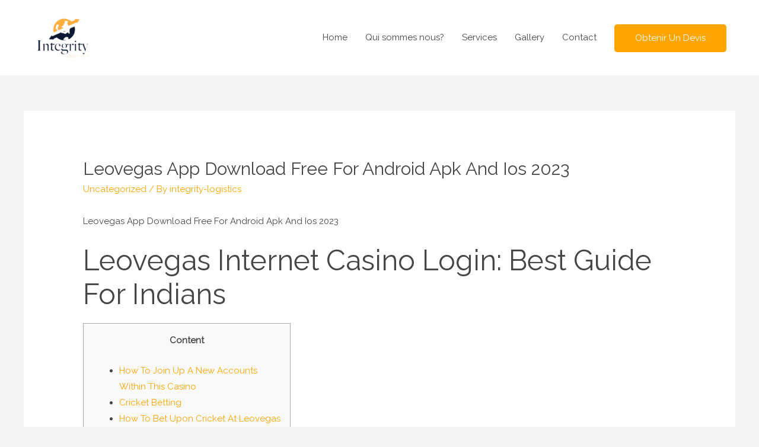

--- FILE ---
content_type: text/html; charset=UTF-8
request_url: https://integrity-logistics.net/leovegas-app-download-free-for-android-apk-and-ios-2023-5
body_size: 23118
content:
 <!DOCTYPE html>
<html lang="en-US">
<head>
<meta charset="UTF-8">
<meta name="viewport" content="width=device-width, initial-scale=1">
<link rel="profile" href="https://gmpg.org/xfn/11">

<title>Leovegas App Download Free For Android Apk And Ios 2023 &#8211; Integrity Logistics</title>
<meta name='robots' content='max-image-preview:large' />
<link rel='dns-prefetch' href='//fonts.googleapis.com' />
<link rel="alternate" type="application/rss+xml" title="Integrity Logistics &raquo; Feed" href="https://integrity-logistics.net/feed" />
<link rel="alternate" type="application/rss+xml" title="Integrity Logistics &raquo; Comments Feed" href="https://integrity-logistics.net/comments/feed" />
<link rel="alternate" type="application/rss+xml" title="Integrity Logistics &raquo; Leovegas App Download Free For Android Apk And Ios 2023 Comments Feed" href="https://integrity-logistics.net/leovegas-app-download-free-for-android-apk-and-ios-2023-5/feed" />
<script type="text/javascript">
/* <![CDATA[ */
window._wpemojiSettings = {"baseUrl":"https:\/\/s.w.org\/images\/core\/emoji\/15.0.3\/72x72\/","ext":".png","svgUrl":"https:\/\/s.w.org\/images\/core\/emoji\/15.0.3\/svg\/","svgExt":".svg","source":{"concatemoji":"https:\/\/integrity-logistics.net\/wp-includes\/js\/wp-emoji-release.min.js?ver=6.6.4"}};
/*! This file is auto-generated */
!function(i,n){var o,s,e;function c(e){try{var t={supportTests:e,timestamp:(new Date).valueOf()};sessionStorage.setItem(o,JSON.stringify(t))}catch(e){}}function p(e,t,n){e.clearRect(0,0,e.canvas.width,e.canvas.height),e.fillText(t,0,0);var t=new Uint32Array(e.getImageData(0,0,e.canvas.width,e.canvas.height).data),r=(e.clearRect(0,0,e.canvas.width,e.canvas.height),e.fillText(n,0,0),new Uint32Array(e.getImageData(0,0,e.canvas.width,e.canvas.height).data));return t.every(function(e,t){return e===r[t]})}function u(e,t,n){switch(t){case"flag":return n(e,"\ud83c\udff3\ufe0f\u200d\u26a7\ufe0f","\ud83c\udff3\ufe0f\u200b\u26a7\ufe0f")?!1:!n(e,"\ud83c\uddfa\ud83c\uddf3","\ud83c\uddfa\u200b\ud83c\uddf3")&&!n(e,"\ud83c\udff4\udb40\udc67\udb40\udc62\udb40\udc65\udb40\udc6e\udb40\udc67\udb40\udc7f","\ud83c\udff4\u200b\udb40\udc67\u200b\udb40\udc62\u200b\udb40\udc65\u200b\udb40\udc6e\u200b\udb40\udc67\u200b\udb40\udc7f");case"emoji":return!n(e,"\ud83d\udc26\u200d\u2b1b","\ud83d\udc26\u200b\u2b1b")}return!1}function f(e,t,n){var r="undefined"!=typeof WorkerGlobalScope&&self instanceof WorkerGlobalScope?new OffscreenCanvas(300,150):i.createElement("canvas"),a=r.getContext("2d",{willReadFrequently:!0}),o=(a.textBaseline="top",a.font="600 32px Arial",{});return e.forEach(function(e){o[e]=t(a,e,n)}),o}function t(e){var t=i.createElement("script");t.src=e,t.defer=!0,i.head.appendChild(t)}"undefined"!=typeof Promise&&(o="wpEmojiSettingsSupports",s=["flag","emoji"],n.supports={everything:!0,everythingExceptFlag:!0},e=new Promise(function(e){i.addEventListener("DOMContentLoaded",e,{once:!0})}),new Promise(function(t){var n=function(){try{var e=JSON.parse(sessionStorage.getItem(o));if("object"==typeof e&&"number"==typeof e.timestamp&&(new Date).valueOf()<e.timestamp+604800&&"object"==typeof e.supportTests)return e.supportTests}catch(e){}return null}();if(!n){if("undefined"!=typeof Worker&&"undefined"!=typeof OffscreenCanvas&&"undefined"!=typeof URL&&URL.createObjectURL&&"undefined"!=typeof Blob)try{var e="postMessage("+f.toString()+"("+[JSON.stringify(s),u.toString(),p.toString()].join(",")+"));",r=new Blob([e],{type:"text/javascript"}),a=new Worker(URL.createObjectURL(r),{name:"wpTestEmojiSupports"});return void(a.onmessage=function(e){c(n=e.data),a.terminate(),t(n)})}catch(e){}c(n=f(s,u,p))}t(n)}).then(function(e){for(var t in e)n.supports[t]=e[t],n.supports.everything=n.supports.everything&&n.supports[t],"flag"!==t&&(n.supports.everythingExceptFlag=n.supports.everythingExceptFlag&&n.supports[t]);n.supports.everythingExceptFlag=n.supports.everythingExceptFlag&&!n.supports.flag,n.DOMReady=!1,n.readyCallback=function(){n.DOMReady=!0}}).then(function(){return e}).then(function(){var e;n.supports.everything||(n.readyCallback(),(e=n.source||{}).concatemoji?t(e.concatemoji):e.wpemoji&&e.twemoji&&(t(e.twemoji),t(e.wpemoji)))}))}((window,document),window._wpemojiSettings);
/* ]]> */
</script>

<link rel='stylesheet' id='astra-theme-css-css' href='https://integrity-logistics.net/wp-content/themes/astra/assets/css/minified/style.min.css?ver=1.8.5' type='text/css' media='all' />
<style id='astra-theme-css-inline-css' type='text/css'>
html{font-size:93.75%;}a,.page-title{color:#ffa500;}a:hover,a:focus{color:#3a3a3a;}body,button,input,select,textarea{font-family:'Raleway',sans-serif;font-weight:400;font-size:15px;font-size:1rem;}blockquote{color:#000000;}h1,.entry-content h1,.entry-content h1 a,h2,.entry-content h2,.entry-content h2 a,h3,.entry-content h3,.entry-content h3 a,h4,.entry-content h4,.entry-content h4 a,h5,.entry-content h5,.entry-content h5 a,h6,.entry-content h6,.entry-content h6 a,.site-title,.site-title a{font-weight:normal;}.site-title{font-size:35px;font-size:2.3333333333333rem;}header .site-logo-img .custom-logo-link img{max-width:132px;}.astra-logo-svg{width:132px;}.ast-archive-description .ast-archive-title{font-size:40px;font-size:2.6666666666667rem;}.site-header .site-description{font-size:15px;font-size:1rem;}.entry-title{font-size:30px;font-size:2rem;}.comment-reply-title{font-size:24px;font-size:1.6rem;}.ast-comment-list #cancel-comment-reply-link{font-size:15px;font-size:1rem;}h1,.entry-content h1,.entry-content h1 a{font-size:48px;font-size:3.2rem;}h2,.entry-content h2,.entry-content h2 a{font-size:42px;font-size:2.8rem;}h3,.entry-content h3,.entry-content h3 a{font-size:30px;font-size:2rem;}h4,.entry-content h4,.entry-content h4 a{font-size:20px;font-size:1.3333333333333rem;}h5,.entry-content h5,.entry-content h5 a{font-size:18px;font-size:1.2rem;}h6,.entry-content h6,.entry-content h6 a{font-size:15px;font-size:1rem;}.ast-single-post .entry-title,.page-title{font-size:30px;font-size:2rem;}#secondary,#secondary button,#secondary input,#secondary select,#secondary textarea{font-size:15px;font-size:1rem;}::selection{background-color:#ffa500;color:#000000;}body,h1,.entry-title a,.entry-content h1,.entry-content h1 a,h2,.entry-content h2,.entry-content h2 a,h3,.entry-content h3,.entry-content h3 a,h4,.entry-content h4,.entry-content h4 a,h5,.entry-content h5,.entry-content h5 a,h6,.entry-content h6,.entry-content h6 a{color:#464646;}.tagcloud a:hover,.tagcloud a:focus,.tagcloud a.current-item{color:#000000;border-color:#ffa500;background-color:#ffa500;}.main-header-menu a,.ast-header-custom-item a{color:#464646;}.main-header-menu li:hover > a,.main-header-menu li:hover > .ast-menu-toggle,.main-header-menu .ast-masthead-custom-menu-items a:hover,.main-header-menu li.focus > a,.main-header-menu li.focus > .ast-menu-toggle,.main-header-menu .current-menu-item > a,.main-header-menu .current-menu-ancestor > a,.main-header-menu .current_page_item > a,.main-header-menu .current-menu-item > .ast-menu-toggle,.main-header-menu .current-menu-ancestor > .ast-menu-toggle,.main-header-menu .current_page_item > .ast-menu-toggle{color:#ffa500;}input:focus,input[type="text"]:focus,input[type="email"]:focus,input[type="url"]:focus,input[type="password"]:focus,input[type="reset"]:focus,input[type="search"]:focus,textarea:focus{border-color:#ffa500;}input[type="radio"]:checked,input[type=reset],input[type="checkbox"]:checked,input[type="checkbox"]:hover:checked,input[type="checkbox"]:focus:checked,input[type=range]::-webkit-slider-thumb{border-color:#ffa500;background-color:#ffa500;box-shadow:none;}.site-footer a:hover + .post-count,.site-footer a:focus + .post-count{background:#ffa500;border-color:#ffa500;}.footer-adv .footer-adv-overlay{border-top-style:solid;border-top-color:#7a7a7a;}.ast-comment-meta{line-height:1.666666667;font-size:12px;font-size:0.8rem;}.single .nav-links .nav-previous,.single .nav-links .nav-next,.single .ast-author-details .author-title,.ast-comment-meta{color:#ffa500;}.menu-toggle,button,.ast-button,.button,input#submit,input[type="button"],input[type="submit"],input[type="reset"]{border-radius:5px;padding:10px 35px;color:#ffffff;border-color:#ffa500;background-color:#ffa500;}button:focus,.menu-toggle:hover,button:hover,.ast-button:hover,.button:hover,input[type=reset]:hover,input[type=reset]:focus,input#submit:hover,input#submit:focus,input[type="button"]:hover,input[type="button"]:focus,input[type="submit"]:hover,input[type="submit"]:focus{color:#ffffff;border-color:#03345e;background-color:#03345e;}.entry-meta,.entry-meta *{line-height:1.45;color:#ffa500;}.entry-meta a:hover,.entry-meta a:hover *,.entry-meta a:focus,.entry-meta a:focus *{color:#3a3a3a;}.ast-404-layout-1 .ast-404-text{font-size:200px;font-size:13.333333333333rem;}.widget-title{font-size:21px;font-size:1.4rem;color:#464646;}#cat option,.secondary .calendar_wrap thead a,.secondary .calendar_wrap thead a:visited{color:#ffa500;}.secondary .calendar_wrap #today,.ast-progress-val span{background:#ffa500;}.secondary a:hover + .post-count,.secondary a:focus + .post-count{background:#ffa500;border-color:#ffa500;}.calendar_wrap #today > a{color:#000000;}.ast-pagination a,.page-links .page-link,.single .post-navigation a{color:#ffa500;}.ast-pagination a:hover,.ast-pagination a:focus,.ast-pagination > span:hover:not(.dots),.ast-pagination > span.current,.page-links > .page-link,.page-links .page-link:hover,.post-navigation a:hover{color:#3a3a3a;}.ast-header-break-point .ast-mobile-menu-buttons-minimal.menu-toggle{background:transparent;color:#ffa500;}.ast-header-break-point .ast-mobile-menu-buttons-outline.menu-toggle{background:transparent;border:1px solid #ffa500;color:#ffa500;}.ast-header-break-point .ast-mobile-menu-buttons-fill.menu-toggle{background:#ffa500;color:#ffffff;}@media (min-width:545px){.ast-page-builder-template .comments-area,.single.ast-page-builder-template .entry-header,.single.ast-page-builder-template .post-navigation{max-width:1240px;margin-left:auto;margin-right:auto;}}@media (max-width:768px){.ast-archive-description .ast-archive-title{font-size:40px;}.entry-title{font-size:30px;}h1,.entry-content h1,.entry-content h1 a{font-size:30px;}h2,.entry-content h2,.entry-content h2 a{font-size:25px;}h3,.entry-content h3,.entry-content h3 a{font-size:20px;}.ast-single-post .entry-title,.page-title{font-size:30px;}}@media (max-width:544px){.ast-archive-description .ast-archive-title{font-size:40px;}.entry-title{font-size:30px;}h1,.entry-content h1,.entry-content h1 a{font-size:30px;}h2,.entry-content h2,.entry-content h2 a{font-size:25px;}h3,.entry-content h3,.entry-content h3 a{font-size:20px;}.ast-single-post .entry-title,.page-title{font-size:30px;}}@media (max-width:768px){html{font-size:85.5%;}}@media (max-width:544px){html{font-size:85.5%;}}@media (min-width:769px){.ast-container{max-width:1240px;}}@font-face {font-family: "Astra";src: url( https://integrity-logistics.net/wp-content/themes/astra/assets/fonts/astra.woff) format("woff"),url( https://integrity-logistics.net/wp-content/themes/astra/assets/fonts/astra.ttf) format("truetype"),url( https://integrity-logistics.net/wp-content/themes/astra/assets/fonts/astra.svg#astra) format("svg");font-weight: normal;font-style: normal;font-display: fallback;}@media (max-width:921px) {.main-header-bar .main-header-bar-navigation{display:none;}}.ast-desktop .main-header-menu.submenu-with-border .sub-menu,.ast-desktop .main-header-menu.submenu-with-border .children,.ast-desktop .main-header-menu.submenu-with-border .astra-full-megamenu-wrapper{border-color:#eaeaea;}.ast-desktop .main-header-menu.submenu-with-border .sub-menu,.ast-desktop .main-header-menu.submenu-with-border .children{border-top-width:1px;border-right-width:1px;border-left-width:1px;border-bottom-width:1px;border-style:solid;}.ast-desktop .main-header-menu.submenu-with-border .sub-menu .sub-menu,.ast-desktop .main-header-menu.submenu-with-border .children .children{top:-1px;}.ast-desktop .main-header-menu.submenu-with-border .sub-menu a,.ast-desktop .main-header-menu.submenu-with-border .children a{border-bottom-width:1px;border-style:solid;border-color:#eaeaea;}@media (min-width:769px){.main-header-menu .sub-menu li.ast-left-align-sub-menu:hover > ul,.main-header-menu .sub-menu li.ast-left-align-sub-menu.focus > ul{margin-left:-2px;}}.ast-small-footer{border-top-style:solid;border-top-width:4px;border-top-color:#ffa500;}.ast-small-footer-wrap{text-align:center;}@media (max-width:920px){.ast-404-layout-1 .ast-404-text{font-size:100px;font-size:6.6666666666667rem;}}
.ast-header-break-point .site-header{border-bottom-width:0;}@media (min-width:769px){.main-header-bar{border-bottom-width:0;}}.ast-flex{-webkit-align-content:center;-ms-flex-line-pack:center;align-content:center;-webkit-box-align:center;-webkit-align-items:center;-moz-box-align:center;-ms-flex-align:center;align-items:center;}.main-header-bar{padding:1em 0;}.ast-site-identity{padding:0;}
.ast-breadcrumbs .trail-browse, .ast-breadcrumbs .trail-items, .ast-breadcrumbs .trail-items li{display:inline-block;margin:0;padding:0;border:none;background:inherit;text-indent:0;}.ast-breadcrumbs .trail-browse{font-size:inherit;font-style:inherit;font-weight:inherit;color:inherit;}.ast-breadcrumbs .trail-items{list-style:none;}.trail-items li::after{padding:0 0.3em;content:"»";}.trail-items li:last-of-type::after{display:none;}
</style>
<link rel='stylesheet' id='astra-google-fonts-css' href='//fonts.googleapis.com/css?family=Raleway%3A400&#038;display=fallback&#038;ver=1.8.5' type='text/css' media='all' />
<style id='wp-emoji-styles-inline-css' type='text/css'>

	img.wp-smiley, img.emoji {
		display: inline !important;
		border: none !important;
		box-shadow: none !important;
		height: 1em !important;
		width: 1em !important;
		margin: 0 0.07em !important;
		vertical-align: -0.1em !important;
		background: none !important;
		padding: 0 !important;
	}
</style>
<link rel='stylesheet' id='wp-block-library-css' href='https://integrity-logistics.net/wp-includes/css/dist/block-library/style.min.css?ver=6.6.4' type='text/css' media='all' />
<link rel='stylesheet' id='uagb-block-css-css' href='https://integrity-logistics.net/wp-content/plugins/ultimate-addons-for-gutenberg/dist/blocks.style.build.css?ver=1.13.3' type='text/css' media='all' />
<link rel='stylesheet' id='uagb-slick-css-css' href='https://integrity-logistics.net/wp-content/plugins/ultimate-addons-for-gutenberg/assets/css/slick.css?ver=1.13.3' type='text/css' media='all' />
<style id='classic-theme-styles-inline-css' type='text/css'>
/*! This file is auto-generated */
.wp-block-button__link{color:#fff;background-color:#32373c;border-radius:9999px;box-shadow:none;text-decoration:none;padding:calc(.667em + 2px) calc(1.333em + 2px);font-size:1.125em}.wp-block-file__button{background:#32373c;color:#fff;text-decoration:none}
</style>
<style id='global-styles-inline-css' type='text/css'>
:root{--wp--preset--aspect-ratio--square: 1;--wp--preset--aspect-ratio--4-3: 4/3;--wp--preset--aspect-ratio--3-4: 3/4;--wp--preset--aspect-ratio--3-2: 3/2;--wp--preset--aspect-ratio--2-3: 2/3;--wp--preset--aspect-ratio--16-9: 16/9;--wp--preset--aspect-ratio--9-16: 9/16;--wp--preset--color--black: #000000;--wp--preset--color--cyan-bluish-gray: #abb8c3;--wp--preset--color--white: #ffffff;--wp--preset--color--pale-pink: #f78da7;--wp--preset--color--vivid-red: #cf2e2e;--wp--preset--color--luminous-vivid-orange: #ff6900;--wp--preset--color--luminous-vivid-amber: #fcb900;--wp--preset--color--light-green-cyan: #7bdcb5;--wp--preset--color--vivid-green-cyan: #00d084;--wp--preset--color--pale-cyan-blue: #8ed1fc;--wp--preset--color--vivid-cyan-blue: #0693e3;--wp--preset--color--vivid-purple: #9b51e0;--wp--preset--gradient--vivid-cyan-blue-to-vivid-purple: linear-gradient(135deg,rgba(6,147,227,1) 0%,rgb(155,81,224) 100%);--wp--preset--gradient--light-green-cyan-to-vivid-green-cyan: linear-gradient(135deg,rgb(122,220,180) 0%,rgb(0,208,130) 100%);--wp--preset--gradient--luminous-vivid-amber-to-luminous-vivid-orange: linear-gradient(135deg,rgba(252,185,0,1) 0%,rgba(255,105,0,1) 100%);--wp--preset--gradient--luminous-vivid-orange-to-vivid-red: linear-gradient(135deg,rgba(255,105,0,1) 0%,rgb(207,46,46) 100%);--wp--preset--gradient--very-light-gray-to-cyan-bluish-gray: linear-gradient(135deg,rgb(238,238,238) 0%,rgb(169,184,195) 100%);--wp--preset--gradient--cool-to-warm-spectrum: linear-gradient(135deg,rgb(74,234,220) 0%,rgb(151,120,209) 20%,rgb(207,42,186) 40%,rgb(238,44,130) 60%,rgb(251,105,98) 80%,rgb(254,248,76) 100%);--wp--preset--gradient--blush-light-purple: linear-gradient(135deg,rgb(255,206,236) 0%,rgb(152,150,240) 100%);--wp--preset--gradient--blush-bordeaux: linear-gradient(135deg,rgb(254,205,165) 0%,rgb(254,45,45) 50%,rgb(107,0,62) 100%);--wp--preset--gradient--luminous-dusk: linear-gradient(135deg,rgb(255,203,112) 0%,rgb(199,81,192) 50%,rgb(65,88,208) 100%);--wp--preset--gradient--pale-ocean: linear-gradient(135deg,rgb(255,245,203) 0%,rgb(182,227,212) 50%,rgb(51,167,181) 100%);--wp--preset--gradient--electric-grass: linear-gradient(135deg,rgb(202,248,128) 0%,rgb(113,206,126) 100%);--wp--preset--gradient--midnight: linear-gradient(135deg,rgb(2,3,129) 0%,rgb(40,116,252) 100%);--wp--preset--font-size--small: 13px;--wp--preset--font-size--medium: 20px;--wp--preset--font-size--large: 36px;--wp--preset--font-size--x-large: 42px;--wp--preset--spacing--20: 0.44rem;--wp--preset--spacing--30: 0.67rem;--wp--preset--spacing--40: 1rem;--wp--preset--spacing--50: 1.5rem;--wp--preset--spacing--60: 2.25rem;--wp--preset--spacing--70: 3.38rem;--wp--preset--spacing--80: 5.06rem;--wp--preset--shadow--natural: 6px 6px 9px rgba(0, 0, 0, 0.2);--wp--preset--shadow--deep: 12px 12px 50px rgba(0, 0, 0, 0.4);--wp--preset--shadow--sharp: 6px 6px 0px rgba(0, 0, 0, 0.2);--wp--preset--shadow--outlined: 6px 6px 0px -3px rgba(255, 255, 255, 1), 6px 6px rgba(0, 0, 0, 1);--wp--preset--shadow--crisp: 6px 6px 0px rgba(0, 0, 0, 1);}:where(.is-layout-flex){gap: 0.5em;}:where(.is-layout-grid){gap: 0.5em;}body .is-layout-flex{display: flex;}.is-layout-flex{flex-wrap: wrap;align-items: center;}.is-layout-flex > :is(*, div){margin: 0;}body .is-layout-grid{display: grid;}.is-layout-grid > :is(*, div){margin: 0;}:where(.wp-block-columns.is-layout-flex){gap: 2em;}:where(.wp-block-columns.is-layout-grid){gap: 2em;}:where(.wp-block-post-template.is-layout-flex){gap: 1.25em;}:where(.wp-block-post-template.is-layout-grid){gap: 1.25em;}.has-black-color{color: var(--wp--preset--color--black) !important;}.has-cyan-bluish-gray-color{color: var(--wp--preset--color--cyan-bluish-gray) !important;}.has-white-color{color: var(--wp--preset--color--white) !important;}.has-pale-pink-color{color: var(--wp--preset--color--pale-pink) !important;}.has-vivid-red-color{color: var(--wp--preset--color--vivid-red) !important;}.has-luminous-vivid-orange-color{color: var(--wp--preset--color--luminous-vivid-orange) !important;}.has-luminous-vivid-amber-color{color: var(--wp--preset--color--luminous-vivid-amber) !important;}.has-light-green-cyan-color{color: var(--wp--preset--color--light-green-cyan) !important;}.has-vivid-green-cyan-color{color: var(--wp--preset--color--vivid-green-cyan) !important;}.has-pale-cyan-blue-color{color: var(--wp--preset--color--pale-cyan-blue) !important;}.has-vivid-cyan-blue-color{color: var(--wp--preset--color--vivid-cyan-blue) !important;}.has-vivid-purple-color{color: var(--wp--preset--color--vivid-purple) !important;}.has-black-background-color{background-color: var(--wp--preset--color--black) !important;}.has-cyan-bluish-gray-background-color{background-color: var(--wp--preset--color--cyan-bluish-gray) !important;}.has-white-background-color{background-color: var(--wp--preset--color--white) !important;}.has-pale-pink-background-color{background-color: var(--wp--preset--color--pale-pink) !important;}.has-vivid-red-background-color{background-color: var(--wp--preset--color--vivid-red) !important;}.has-luminous-vivid-orange-background-color{background-color: var(--wp--preset--color--luminous-vivid-orange) !important;}.has-luminous-vivid-amber-background-color{background-color: var(--wp--preset--color--luminous-vivid-amber) !important;}.has-light-green-cyan-background-color{background-color: var(--wp--preset--color--light-green-cyan) !important;}.has-vivid-green-cyan-background-color{background-color: var(--wp--preset--color--vivid-green-cyan) !important;}.has-pale-cyan-blue-background-color{background-color: var(--wp--preset--color--pale-cyan-blue) !important;}.has-vivid-cyan-blue-background-color{background-color: var(--wp--preset--color--vivid-cyan-blue) !important;}.has-vivid-purple-background-color{background-color: var(--wp--preset--color--vivid-purple) !important;}.has-black-border-color{border-color: var(--wp--preset--color--black) !important;}.has-cyan-bluish-gray-border-color{border-color: var(--wp--preset--color--cyan-bluish-gray) !important;}.has-white-border-color{border-color: var(--wp--preset--color--white) !important;}.has-pale-pink-border-color{border-color: var(--wp--preset--color--pale-pink) !important;}.has-vivid-red-border-color{border-color: var(--wp--preset--color--vivid-red) !important;}.has-luminous-vivid-orange-border-color{border-color: var(--wp--preset--color--luminous-vivid-orange) !important;}.has-luminous-vivid-amber-border-color{border-color: var(--wp--preset--color--luminous-vivid-amber) !important;}.has-light-green-cyan-border-color{border-color: var(--wp--preset--color--light-green-cyan) !important;}.has-vivid-green-cyan-border-color{border-color: var(--wp--preset--color--vivid-green-cyan) !important;}.has-pale-cyan-blue-border-color{border-color: var(--wp--preset--color--pale-cyan-blue) !important;}.has-vivid-cyan-blue-border-color{border-color: var(--wp--preset--color--vivid-cyan-blue) !important;}.has-vivid-purple-border-color{border-color: var(--wp--preset--color--vivid-purple) !important;}.has-vivid-cyan-blue-to-vivid-purple-gradient-background{background: var(--wp--preset--gradient--vivid-cyan-blue-to-vivid-purple) !important;}.has-light-green-cyan-to-vivid-green-cyan-gradient-background{background: var(--wp--preset--gradient--light-green-cyan-to-vivid-green-cyan) !important;}.has-luminous-vivid-amber-to-luminous-vivid-orange-gradient-background{background: var(--wp--preset--gradient--luminous-vivid-amber-to-luminous-vivid-orange) !important;}.has-luminous-vivid-orange-to-vivid-red-gradient-background{background: var(--wp--preset--gradient--luminous-vivid-orange-to-vivid-red) !important;}.has-very-light-gray-to-cyan-bluish-gray-gradient-background{background: var(--wp--preset--gradient--very-light-gray-to-cyan-bluish-gray) !important;}.has-cool-to-warm-spectrum-gradient-background{background: var(--wp--preset--gradient--cool-to-warm-spectrum) !important;}.has-blush-light-purple-gradient-background{background: var(--wp--preset--gradient--blush-light-purple) !important;}.has-blush-bordeaux-gradient-background{background: var(--wp--preset--gradient--blush-bordeaux) !important;}.has-luminous-dusk-gradient-background{background: var(--wp--preset--gradient--luminous-dusk) !important;}.has-pale-ocean-gradient-background{background: var(--wp--preset--gradient--pale-ocean) !important;}.has-electric-grass-gradient-background{background: var(--wp--preset--gradient--electric-grass) !important;}.has-midnight-gradient-background{background: var(--wp--preset--gradient--midnight) !important;}.has-small-font-size{font-size: var(--wp--preset--font-size--small) !important;}.has-medium-font-size{font-size: var(--wp--preset--font-size--medium) !important;}.has-large-font-size{font-size: var(--wp--preset--font-size--large) !important;}.has-x-large-font-size{font-size: var(--wp--preset--font-size--x-large) !important;}
:where(.wp-block-post-template.is-layout-flex){gap: 1.25em;}:where(.wp-block-post-template.is-layout-grid){gap: 1.25em;}
:where(.wp-block-columns.is-layout-flex){gap: 2em;}:where(.wp-block-columns.is-layout-grid){gap: 2em;}
:root :where(.wp-block-pullquote){font-size: 1.5em;line-height: 1.6;}
</style>
<!--[if IE]>
<script type="text/javascript" src="https://integrity-logistics.net/wp-content/themes/astra/assets/js/minified/flexibility.min.js?ver=1.8.5" id="astra-flexibility-js"></script>
<script type="text/javascript" id="astra-flexibility-js-after">
/* <![CDATA[ */
flexibility(document.documentElement);
/* ]]> */
</script>
<![endif]-->
<script type="text/javascript" src="https://integrity-logistics.net/wp-includes/js/jquery/jquery.min.js?ver=3.7.1" id="jquery-core-js"></script>
<script type="text/javascript" src="https://integrity-logistics.net/wp-includes/js/jquery/jquery-migrate.min.js?ver=3.4.1" id="jquery-migrate-js"></script>
<script type="text/javascript" src="https://integrity-logistics.net/wp-content/plugins/ultimate-addons-for-gutenberg/assets/js/isotope.min.js?ver=1.13.3" id="uagb-masonry-js"></script>
<script type="text/javascript" src="https://integrity-logistics.net/wp-content/plugins/ultimate-addons-for-gutenberg/assets/js/imagesloaded.min.js?ver=1.13.3" id="uagb-imagesloaded-js"></script>
<script type="text/javascript" src="https://integrity-logistics.net/wp-content/plugins/ultimate-addons-for-gutenberg/assets/js/table-of-contents.js?ver=1.13.3" id="uagb-table-of-contents-js"></script>
<script type="text/javascript" src="https://integrity-logistics.net/wp-content/plugins/ultimate-addons-for-gutenberg/assets/js/slick.min.js?ver=1.13.3" id="uagb-slick-js-js"></script>
<link rel="https://api.w.org/" href="https://integrity-logistics.net/wp-json/" /><link rel="alternate" title="JSON" type="application/json" href="https://integrity-logistics.net/wp-json/wp/v2/posts/1953" /><link rel="EditURI" type="application/rsd+xml" title="RSD" href="https://integrity-logistics.net/xmlrpc.php?rsd" />
<meta name="generator" content="WordPress 6.6.4" />
<link rel="canonical" href="https://integrity-logistics.net/leovegas-app-download-free-for-android-apk-and-ios-2023-5" />
<link rel='shortlink' href='https://integrity-logistics.net/?p=1953' />
<link rel="alternate" title="oEmbed (JSON)" type="application/json+oembed" href="https://integrity-logistics.net/wp-json/oembed/1.0/embed?url=https%3A%2F%2Fintegrity-logistics.net%2Fleovegas-app-download-free-for-android-apk-and-ios-2023-5" />
<link rel="alternate" title="oEmbed (XML)" type="text/xml+oembed" href="https://integrity-logistics.net/wp-json/oembed/1.0/embed?url=https%3A%2F%2Fintegrity-logistics.net%2Fleovegas-app-download-free-for-android-apk-and-ios-2023-5&#038;format=xml" />
<style id="mystickymenu" type="text/css">#mysticky-nav { width:100%; position: static; }#mysticky-nav.wrapfixed { position:fixed; left: 0px; margin-top:0px;  z-index: 99990; -webkit-transition: 0.3s; -moz-transition: 0.3s; -o-transition: 0.3s; transition: 0.3s; -ms-filter:"progid:DXImageTransform.Microsoft.Alpha(Opacity=90)"; filter: alpha(opacity=90); opacity:0.9; background-color: #ffffff;}#mysticky-nav .myfixed { margin:0 auto; float:none; border:0px; background:none; max-width:100%; }</style>		<!-- HappyForms global container -->
		<script type="text/javascript">HappyForms = {};</script>
		<!-- End of HappyForms global container -->
		<link rel="pingback" href="https://integrity-logistics.net/xmlrpc.php">
<style type="text/css">.recentcomments a{display:inline !important;padding:0 !important;margin:0 !important;}</style><link rel="icon" href="https://integrity-logistics.net/wp-content/uploads/2019/06/cropped-dkhlkdkhlkdkhkdl-2-1-32x32.png" sizes="32x32" />
<link rel="icon" href="https://integrity-logistics.net/wp-content/uploads/2019/06/cropped-dkhlkdkhlkdkhkdl-2-1-192x192.png" sizes="192x192" />
<link rel="apple-touch-icon" href="https://integrity-logistics.net/wp-content/uploads/2019/06/cropped-dkhlkdkhlkdkhkdl-2-1-180x180.png" />
<meta name="msapplication-TileImage" content="https://integrity-logistics.net/wp-content/uploads/2019/06/cropped-dkhlkdkhlkdkhkdl-2-1-270x270.png" />
		<style type="text/css" id="wp-custom-css">
			/*
You can add your own CSS here.

Click the help icon above to learn more.
*/


		</style>
		</head>

<body itemtype='https://schema.org/Blog' itemscope='itemscope' class="post-template-default single single-post postid-1953 single-format-standard wp-custom-logo ast-desktop ast-separate-container ast-two-container ast-no-sidebar astra-1.8.5 ast-header-custom-item-inside ast-blog-single-style-1 ast-single-post ast-inherit-site-logo-transparent ast-normal-title-enabled elementor-default">

<div id="page" class="hfeed site">
	<a class="skip-link screen-reader-text" href="#content">Skip to content</a>

	
	
		<header itemtype="https://schema.org/WPHeader" itemscope="itemscope" id="masthead" class="site-header header-main-layout-1 ast-primary-menu-enabled ast-hide-custom-menu-mobile ast-menu-toggle-icon ast-mobile-header-inline" role="banner">

			
			
<div class="main-header-bar-wrap">
	<div class="main-header-bar">
				<div class="ast-container">

			<div class="ast-flex main-header-container">
				
		<div class="site-branding">
			<div class="ast-site-identity" itemscope="itemscope" itemtype="https://schema.org/Organization">
				<span class="site-logo-img"><a href="https://integrity-logistics.net/" class="custom-logo-link" rel="home"><img width="132" height="97" src="https://integrity-logistics.net/wp-content/uploads/2019/06/cropped-dkhlkdkhlkdkhkdl-2-132x97.png" class="custom-logo" alt="Integrity Logistics" decoding="async" srcset="" sizes="(max-width: 132px) 100vw, 132px" /></a></span>			</div>
		</div>

		<!-- .site-branding -->
				<div class="ast-mobile-menu-buttons">

			
					<div class="ast-button-wrap">
			<button type="button" class="menu-toggle main-header-menu-toggle  ast-mobile-menu-buttons-fill "  aria-controls='primary-menu' aria-expanded='false'>
				<span class="screen-reader-text">Main Menu</span>
				<span class="menu-toggle-icon"></span>
							</button>
		</div>
			
			
		</div>
			<div class="ast-main-header-bar-alignment"><div class="main-header-bar-navigation"><nav itemtype="https://schema.org/SiteNavigationElement" itemscope="itemscope" id="site-navigation" class="ast-flex-grow-1 navigation-accessibility" role="navigation" aria-label="Site Navigation"><div class="main-navigation"><ul id="primary-menu" class="main-header-menu ast-nav-menu ast-flex ast-justify-content-flex-end  submenu-with-border"><li id="menu-item-16" class="menu-item menu-item-type-post_type menu-item-object-page menu-item-home menu-item-16"><a href="https://integrity-logistics.net/">Home</a></li>
<li id="menu-item-21" class="menu-item menu-item-type-post_type menu-item-object-page menu-item-21"><a href="https://integrity-logistics.net/quisommesnous">Qui sommes nous?</a></li>
<li id="menu-item-22" class="menu-item menu-item-type-post_type menu-item-object-page menu-item-22"><a href="https://integrity-logistics.net/services">Services</a></li>
<li id="menu-item-23" class="menu-item menu-item-type-post_type menu-item-object-page menu-item-23"><a href="https://integrity-logistics.net/gallery">Gallery</a></li>
<li id="menu-item-24" class="menu-item menu-item-type-post_type menu-item-object-page menu-item-24"><a href="https://integrity-logistics.net/contact">Contact</a></li>
			<li class="ast-masthead-custom-menu-items button-custom-menu-item">
				<a class="ast-custom-button-link" href="http://integrity-logistics.net/contact"><button class=ast-button>Obtenir Un Devis</button></a><a class="menu-link" href="http://integrity-logistics.net/contact">Obtenir Un Devis</a>			</li>
			</ul></div></nav></div></div>			</div><!-- Main Header Container -->
		</div><!-- ast-row -->
			</div> <!-- Main Header Bar -->
</div> <!-- Main Header Bar Wrap -->

			
		</header><!-- #masthead -->

		
	
	
	<div id="content" class="site-content">

		<div class="ast-container">

		

	<div id="primary" class="content-area primary">

		
					<main id="main" class="site-main" role="main">

				
					
					

<article itemtype="https://schema.org/CreativeWork" itemscope="itemscope" id="post-1953" class="post-1953 post type-post status-publish format-standard hentry category-uncategorized ast-article-single">

	
	
<div class="ast-post-format- ast-no-thumb single-layout-1">

	
	<header class="entry-header ast-no-thumbnail">

		
				<div class="ast-single-post-order">
			<h1 class="entry-title" itemprop="headline">Leovegas App Download Free For Android Apk And Ios 2023</h1><div class="entry-meta"><span class="cat-links"><a href="https://integrity-logistics.net/category/uncategorized" rel="category tag">Uncategorized</a></span> / By 
		<span class="posted-by vcard author" itemtype="https://schema.org/Person" itemscope="itemscope" itemprop="author">
						<a class="url fn n" title="View all posts by integrity-logistics" 
				href="https://integrity-logistics.net/author/integrity-logistics" rel="author" itemprop="url">
				<span class="author-name" itemprop="name">integrity-logistics</span>
			</a>
		</span>

		</div>		</div>
		
		
	</header><!-- .entry-header -->

	
	<div class="entry-content clear" itemprop="text">

		
		<p>Leovegas App Download Free For Android Apk And Ios 2023</p>
<h1>Leovegas Internet Casino Login: Best Guide For Indians</h1>
<div id="toc" style="background: #f9f9f9;border: 1px solid #aaa;display: table;margin-bottom: 1em;padding: 1em;width: 350px;">
<p class="toctitle" style="font-weight: 700;text-align: center;">Content</p>
<ul class="toc_list">
<li><a href="#toc-0">How To Join Up A New Accounts Within This Casino</a></li>
<li><a href="#toc-1">Cricket Betting</a></li>
<li><a href="#toc-2">How To Bet Upon Cricket At Leovegas App? </a></li>
<li><a href="#toc-3">Urgent Caution As Irish Standard Bank Customers Left Unable To Access Online Services</a></li>
<li><a href="#toc-4">How Can I Get A Mobile Bonus? </a></li>
<li><a href="#toc-5">Login</a></li>
<li><a href="#toc-6">Leovegas Promotions</a></li>
<li><a href="#toc-7">Choose A Sports Category</a></li>
<li><a href="#toc-8">Advantages Of The Leovegas App</a></li>
<li><a href="#toc-9">How To Take Away At Leovegas</a></li>
<li><a href="#toc-10">How To Get Leovegas App With Regard To Ios? </a></li>
<li><a href="#toc-11">Leovegas Betting</a></li>
<li><a href="#toc-12">Sign In To Leovegas</a></li>
<li><a href="#toc-13">How To Sign Upward To Leovegas On-line Casino? </a></li>
<li><a href="#toc-14">Leovegas Casino – Login And Registration</a></li>
<li><a href="#toc-15">How To Register At Leovegas? </a></li>
<li><a href="#toc-16">Do I Have To Create A Leovegas Casino Accounts If I Have A Very Sports Betting Account? </a></li>
<li><a href="#toc-17">Leovegas Software Download For Android (apk) And Ios For Sports Betting</a></li>
<li><a href="#toc-18">Game Shows</a></li>
<li><a href="#toc-19">Leovegas Sign In Bonus Offers</a></li>
<li><a href="#toc-20">Quick Facts About Leovegas</a></li>
<li><a href="#toc-21">How To Sign Up From Your Mobile App? </a></li>
<li><a href="#toc-22">Leovegas Gambling App</a></li>
<li><a href="#toc-23">Leovegas Mobile Website</a></li>
<li><a href="#toc-24">Our Word – Leovegas Login</a></li>
<li><a href="#toc-25">How To Position A Bet? </a></li>
<li><a href="#toc-26">Response Time</a></li>
<li><a href="#toc-30">First Down Payment Welcome Bonus</a></li>
<li><a href="#toc-31">Pick Your Preferred Leovegas Bonus Upon India-casino In</a></li>
</ul>
</div>
<p>LeoVegas is also one of the most awarded casinos in the previous decade winning many EGR awards (which is the gaming industry equivalent to be able to winning a Filmfare award).  It’s safe to say that the particular live casino segment is one associated with the best inside business, as there’s something for everyone.</p>
<p>The number of players in each room varies quite a lot, from less than 10 players in some rooms to over 500 in others.  Also, Irish players are certain to receive the appropriate help in case they find themselves in a clutch.</p>
<h2 id="toc-0">How To Join Up A New Account In This Casino</h2>
<p>We have outlined the minimum system requirements for typically the LeoVegas app on Android in our desk.  Check it out, and if your mobile phone device is appropriate, you’ll be in a position to enjoy a comfortable game with out delays.  For the large number of pros, the LeoVegas app for Google android and iOS absolutely deserves a location in the top list.  Overall, right after our research, we can say that typically the cons are not really critical.</p>
<p>There’s also the search function so you can try to find your preferred game by name.  CasinoAlpha IE has a new paid partnership for product placement along with all the on-line casino operators listed on the internet site.</p>
<h3 id="toc-1">Cricket Betting</h3>
<p>This will not harm your current device in virtually any way as LeoVegas app is completely safe.  However, all the important switches for your navigation are always on the screen.  This selection of colours includes a very pleasant influence on the human stressed system, enabling you to relax and get great vibes from large  winnings.  If you are feeling that you will be unable to control your gambling only at that casino, reach away to the LeoVegas Customer Service regarding assistance.</p>
<ul>
<li>In the table, all of us have presented typically the most basic information on the latest version of the LeoVegas app. </li>
<li>This live online casino bonus is an easy 100% match-up bonus more than your first deposit. </li>
<li>The LeoVegas registration process is not very difficult, despite the fact that it might appear a bit confusing in case you’re a novice. </li>
<li>LeoVegas provides a variety of banking alternatives to cater to be able to every player. </li>
<li>You are usually now signed in to your LeoVegas account and prepared to start enjoying all your preferred casino games. </li>
</ul>
<p>Players who have a great account with file verification can have got three withdrawals within a month without any fee.  After the first about three withdrawals, a ₹260 processing fee will be charged for each other withdrawal.  A player can withdraw around ₹350, 1000 in a day time to ₹1, 740, 735 inside a month.  The only exception is of which when the player offers around ₹8, 703, 677 withdrawals, LeoVegas takes around 10 months to pay out the whole inside 10 different payments.  LeoVegas was created by Gustaf Hagman and Robin Ramm-Ericson this year when they will realised that mobile phone technology is leading to develop the world.</p>
<h3 id="toc-2">How To Bet On Cricket At Leovegas App? </h3>
<p>The everyday live casino specific offer for debris allows you in order to win up to be able to ₹10, 000 inside India.  The gambling requirements for that bonus include x40 deposit rollover within twenty four hours.  New gamers must wait as much as 48 hours to fully make use of the special offer.  Meeting the wagering conditions is achievable in any from the live games.  As you can notice, LeoVegas provides a decent number of repayment methods for Indian native players.</p>
<ul>
<li>The good news is that LeoVegas doesn’t demand a bonus computer code to obtain the bonus funds. </li>
<li>On top associated with the EPL an individual can also gamble within the Indian Super League plus numerous more football institutions. </li>
<li>Also, live supplier games will be the nearest you can obtain towards the brick-and-mortar sense. </li>
<li>On the other hand, you can use India’s most popular and fast methods such as e-wallets (Neteller, Ecopayz, etc. ) and credit/debit cards (Visa, Mastercard). </li>
<li>Here you’ll find help on topics including bank account verification, deposits in addition to withdrawals, bonuses and game rules. </li>
</ul>
<p>To get access to be able to each of the features associated with the Leovegas cellular site, you have to open the official site of the terme conseillé on the smartphone.  The site will instantly in order to the mobile phone version and adapt to any indirect of a mobile phone.</p>
<h2 id="toc-3">Urgent Warning As Irish Standard Bank Customers Left Unable To Access Online Services</h2>
<p>Virtual matches are developed for quick have fun and continue every single 5 minutes twenty-four hours a day.  The bookmaker provides traditional methods associated with registration by offering the name and personal details and so on.</p>
<ul>
<li>If you happen to be caught with even more than one accounts due to any reason, strict steps will be used against you. </li>
<li>In other words, what ever you deposit will be matched within bonuses, but no more than ₹10, 000. </li>
<li>Indian punters may place bets upon various sports just like cricket, tennis, soccer, table tennis, UFC, handball, etc. </li>
<li>Choose any kind of one of these fantabulous welcome offers plus allow the doorways from the modern Mobile Casino to get a lavish result in your lifestyle. </li>
<li>After confirming your Leovegas account, you get unlimited access to be able to all the functions of the system, including withdrawals. </li>
</ul>
<p>Leovegas covers lots of various football markets with fantastic odds, which is usually why fans of the sport are sure to find something interesting to bet upon.  If you happen to possess any difficulties, you can send your current query in virtually any convenient way in addition to receive highly qualified help.  LeoVegas. com software has 2048-bit SSL encryption that assures safeguarding financial in addition to personal data, to help you rely on the particular casino with your current personal information.  There’s a huge selection of casino credit card games to match all tastes, such as 32 Credit cards, Hi-lo Club, War of Bets, plus others.  After a good in-depth comparison between the app and the particular website, we have been unable to find any very sweeping differences.  So if you’re very fond regarding their comfort, specifically in LIVE betting – the LeoVegas app is recommended to be able to install.</p>
<h3 id="toc-4">How May I Receive A Mobile Phone Bonus? </h3>
<p>The depth regarding game plays with regard to IPL, Big Bash, Test Matches plus the Twent20 World Glass is remarkable and more than enough.  You can bet on anything from sport outright winners, totals runs, boundary, wicket to the approach of dismissal plus more.</p>
<ul>
<li>Learn a step-by-step guide to installing the LeoVegas app on Google android and iOS. </li>
<li>You can easily state the LeoVegas bonuses if you have got a valid, registered bank account, so let’s notice how you can do that. </li>
<li>The bonus amount requires to be wagered 8x before it becomes available for withdrawals. </li>
<li>However, as a new top Indian gambling site, we assume them to consist of it in the future. </li>
</ul>
<p>One of the main good features for Indian native players is typically the great number regarding payment options of which accept rupees.  With all this in mind, we deliver Leovegas the Sportscafe seal of approval and recommend it as a legal very safe place to make rupees in Indian.  The New Gamer deposit bonus at Leovegas has 20x wagering requirements.  To state and withdraw the bonus, a participant must wager 20 times the bonus amount using actual money before Leovegas releases the added bonus funds to you.</p>
<h2 id="toc-5">Login</h2>
<p>However, you are able to still update your current account if your details have changed by getting in touch with our customer support team.  In typically the tennis section, players can place gambling bets on the winner, the exact score associated with the 1st collection and the second set.  What’s more, tennis betting enthusiasts can discover many useful sports tools on Leovegas, including the particular Cash Out feature.  The casino wagering bonus is usually 30x at typically the Leovegas casino or even live casino at redbet within 14 days of service.  Deposit offers will be credited to your account a single by one following the wagering necessity of the earlier you are met.</p>
<ul>
<li>There’s the reason why LeoVegas is referred in order to as the california king of mobile internet casinos. [newline]The platform received typically the Mobile Operator honor at the EGR Nordic Awards in 2020 and numerous other accolades. </li>
<li>One thing we enjoy is how pleasant and professional typically the staff at LeoVegas are. </li>
<li>There are many different ways to replenish the bank account and withdraw typically the money won. </li>
</ul>
<p>As stated above, right now there are two deposit bonus offers for brand spanking new players.  One of them is for the LeoVegs online casino, providing the opportunity to win up to ₹80, 000 in bonus cash.  This is really a three-part bonus offered in your very first three deposits, and the amount you’ll get mainly depends upon what amount you first deposit.  The bookie application login is achievable for Indian athletics bettors, all they will need to perform is to finish off the KYC treatment.</p>
<h3 id="toc-6">Leovegas Promotions</h3>
<p>To do so, Irish players have in order to download it through the website regarding the gambling platform or by browsing the casino’s name in the Yahoo Play store.  This may, in some cases, mean starting a new lender account having a good service.  With more than 100 available, this is amongst the particular largest jackpot collections accessible in the world and here within Ireland.  There are usually two categories of ‘jackpots’ at Leo Vegas Casino, Day to day Jackpots and ‘normal’ Jackpots (anything nevertheless normal).  You will certainly fill the bar by depositing in addition to playing with real cash bets across just about all games.  At the finish of each 30 days, a draw may take place for every VIP level.</p>
<ul>
<li>Yes, since LeoVegas is usually an off-shore gambling company based within Stockholm. </li>
<li>It’s an award-winning platform, as its overall quality offers been recognized by many on several occasions. </li>
<li>Thanks in order to top LeoVegas casino games and a new fantastic live casino section, the casino is considered one of the better in business. </li>
<li>The LeoVegas google android app gives entry to unlimited enjoyable that you wouldn’t want t leave playing for a new moment. </li>
</ul>
<p>Here an individual can enjoy 75-ball, 80-ball and 90-ball bingo, together with some huge progressive jackpots.  Yes, you can find more than 600 slots, plus table games and live casino video games.  LeoVegas places the high priority upon meeting your preferences in addition to needs.  They possess <a href="https://leovegasin.com/">leovegas games</a> a dedicated customer support team to aid you with virtually any issues you may encounter while enjoying.  You can start by looking at their detailed FAQ segment, which provides fast answers to typically the most frequent questions.</p>
<h2 id="toc-7">Choose The Sports Category</h2>
<p>The only downside is that they can be viewed only after entering the session.  You will most likely be done with it fairly quickly and you should do not have issues with the registration.</p>
<ul>
<li>You can use the same methods obtainable for deposit, in addition Bank Transfer. </li>
<li>Considering all the particular above factors, all of us can say of which Leovegas is a legal and reliable betting site inside India. </li>
<li>Still, with such well-written policies plus the 24/7 availability of customer support, we cannot help but feel as if phone support should have been present too. </li>
<li>On Leovegas, players can not necessarily only place bets on popular sports disciplines, but likewise enjoy playing from the online casino. </li>
<li>The operator offers customers software from several well-known manufacturers. </li>
<li>This casino is usually popular around the entire world for its amazing game selection, instinctive design, and very attractive bonuses. </li>
</ul>
<p>In special situations, you may become questioned to provide more documents to obtain your account authenticated.  Don’t worry, given that all the documents and private details a person share on this platform are 100% secured and properly-managed.  If you come across any type associated with issue when playing with LeoVegas, right now there are a few means for one to ask for in addition to receive help plus assistance.  The LeoVegas casino support staff is definitely available to assist you plus solve any problems you may deal with.</p>
<h3 id="toc-8">Advantages Of The Leovegas App</h3>
<p>You won’t miss anything if you start participating in and winning in LeoVegas Casino out of your mobile phone.  There is really a customer assistance team available for any kind of and all of your worries, questions and queries.</p>
<ul>
<li>If you have got any query that will could not be resolved, you can contact LeoVegas consumer help through their particular support page or even write to them at support-in@leovegas. com. </li>
<li>If there are fits underway, the possibilities are you’ll find them in the live betting section. </li>
<li>But there will be info-graphics and the ability to monitor statistics in live setting. </li>
<li>LeoVegas On line casino is home to a whole sponsor of online slots games, from some of the industry’s leading software programmers including Playtech, Betsoft, and Microgaming. </li>
<li>LeoVegas employs the strictest regulations and licenses in addition to has been linked to NetEnt. </li>
</ul>
<p>Many some other popular online gambling dens are licensed by simply the Malta Gaming Authority.  LeoVegas will be regulated and accredited under UKGC and MGA meaning they will offer safe plus secure gambling.  LeoVegas sign up is incredibly easy and takes only a couple of minutes to accomplish the several registration steps.  Click on “Register Now, ” provide typically the asked information, verify your account, make a deposit and start playing.</p>

		
		
			</div><!-- .entry-content .clear -->
</div>

	
</article><!-- #post-## -->


	<nav class="navigation post-navigation" aria-label="Posts">
		<h2 class="screen-reader-text">Post navigation</h2>
		<div class="nav-links"><div class="nav-previous"><a href="https://integrity-logistics.net/glory-en-guevenilir-casino-sitesi-turkey-casino-giris-3" rel="prev"><span class="ast-left-arrow">&larr;</span> Previous Post</a></div><div class="nav-next"><a href="https://integrity-logistics.net/leovegas" rel="next">Next Post <span class="ast-right-arrow">&rarr;</span></a></div></div>
	</nav>
					
					
				
			</main><!-- #main -->
			
		
	</div><!-- #primary -->


			
			</div> <!-- ast-container -->

		</div><!-- #content -->

		
		
		
		<footer itemtype="https://schema.org/WPFooter" itemscope="itemscope" id="colophon" class="site-footer" role="contentinfo">

			
			
<div class="footer-adv footer-adv-layout-4">
	<div class="footer-adv-overlay">
		<div class="ast-container">
			<div class="ast-row">
				<div class="ast-col-lg-3 ast-col-md-3 ast-col-sm-12 ast-col-xs-12 footer-adv-widget footer-adv-widget-1" >
					<div id="media_image-4" class="widget widget_media_image"><a href="http://www.integrity-logistics.com"><img width="150" height="150" src="https://integrity-logistics.net/wp-content/uploads/2019/06/dkhlkdkhlkdkhkdl-2-150x150.png" class="image wp-image-1014  attachment-thumbnail size-thumbnail" alt="" style="max-width: 100%; height: auto;" decoding="async" loading="lazy" /></a></div><div id="text-2" class="widget widget_text">			<div class="textwidget"><p>Integrity Logistics, votre solution globale, en organisation de transports internationaux, en douane import-export, et en logistique.</p>
</div>
		</div><div id="astra-widget-list-icons-1" class="widget astra-widget-list-icons">
			<div id="astra-widget-list-icons-wrapper" class="astra-widget-list-icons clearfix">
									<ul class="list-items-wrapper">
													<li>
								<div class="link">
									<a href="http://integrity-logistics.net/quisommesnous" class="list-item-link" target="_self" rel="noopener nofollow">
																			<div class="icon">
											<span class="minus">
																									<svg xmlns="http://www.w3.org/2000/svg" class="list-icon" fill="#ffa500" width="15" height="15" viewBox="0 0 448 512"><path d="M416 208H32c-17.67 0-32 14.33-32 32v32c0 17.67 14.33 32 32 32h384c17.67 0 32-14.33 32-32v-32c0-17.67-14.33-32-32-32z"></path></svg>
																							</span>
										</div>
									
									<span class="link-text">Read More</span>

									</a>
								</div>
							</li>
											</ul>
							</div>
			</div>				</div>
				<div class="ast-col-lg-3 ast-col-md-3 ast-col-sm-12 ast-col-xs-12 footer-adv-widget footer-adv-widget-2" >
					<div id="text-3" class="widget widget_text"><h2 class="widget-title">Gallery</h2>			<div class="textwidget"></div>
		</div><div id="media_image-2" class="widget widget_media_image"><a href="http://integrity-logistics.net/gallery"><img width="256" height="189" src="https://integrity-logistics.net/wp-content/uploads/2019/06/dkhlkdkhlkdkhkdl-1.png" class="image wp-image-339  attachment-full size-full" alt="" style="max-width: 100%; height: auto;" decoding="async" loading="lazy" /></a></div>				</div>
				<div class="ast-col-lg-3 ast-col-md-3 ast-col-sm-12 ast-col-xs-12 footer-adv-widget footer-adv-widget-3" >
					<div id="text-4" class="widget widget_text"><h2 class="widget-title">Services</h2>			<div class="textwidget"></div>
		</div><div id="astra-widget-list-icons-2" class="widget astra-widget-list-icons">
			<div id="astra-widget-list-icons-wrapper" class="astra-widget-list-icons clearfix">
									<ul class="list-items-wrapper">
													<li>
								<div class="link">
									<a href="http://integrity-logistics.net/services" class="list-item-link" target="_self" rel="noopener nofollow">
																			<div class="icon">
											<span class="ship">
																									<svg xmlns="http://www.w3.org/2000/svg" class="list-icon" fill="#ffa500" width="20" height="20" viewBox="0 0 640 512"><path d="M496.616 372.639l70.012-70.012c16.899-16.9 9.942-45.771-12.836-53.092L512 236.102V96c0-17.673-14.327-32-32-32h-64V24c0-13.255-10.745-24-24-24H248c-13.255 0-24 10.745-24 24v40h-64c-17.673 0-32 14.327-32 32v140.102l-41.792 13.433c-22.753 7.313-29.754 36.173-12.836 53.092l70.012 70.012C125.828 416.287 85.587 448 24 448c-13.255 0-24 10.745-24 24v16c0 13.255 10.745 24 24 24 61.023 0 107.499-20.61 143.258-59.396C181.677 487.432 216.021 512 256 512h128c39.979 0 74.323-24.568 88.742-59.396C508.495 491.384 554.968 512 616 512c13.255 0 24-10.745 24-24v-16c0-13.255-10.745-24-24-24-60.817 0-101.542-31.001-119.384-75.361zM192 128h256v87.531l-118.208-37.995a31.995 31.995 0 0 0-19.584 0L192 215.531V128z"></path></svg>
																							</span>
										</div>
									
									<span class="link-text">Fret Aérien Et Maritime</span>

									</a>
								</div>
							</li>
													<li>
								<div class="link">
									<a href="http://integrity-logistics.net/services" class="list-item-link" target="_self" rel="noopener nofollow">
																			<div class="icon">
											<span class="truck-moving">
																									<svg xmlns="http://www.w3.org/2000/svg" class="list-icon" fill="#ffa500" width="20" height="20" viewBox="0 0 640 512"><path d="M621.3 237.3l-58.5-58.5c-12-12-28.3-18.7-45.3-18.7H480V64c0-17.7-14.3-32-32-32H32C14.3 32 0 46.3 0 64v336c0 44.2 35.8 80 80 80 26.3 0 49.4-12.9 64-32.4 14.6 19.6 37.7 32.4 64 32.4 44.2 0 80-35.8 80-80 0-5.5-.6-10.8-1.6-16h163.2c-1.1 5.2-1.6 10.5-1.6 16 0 44.2 35.8 80 80 80s80-35.8 80-80c0-5.5-.6-10.8-1.6-16H624c8.8 0 16-7.2 16-16v-85.5c0-17-6.7-33.2-18.7-45.2zM80 432c-17.6 0-32-14.4-32-32s14.4-32 32-32 32 14.4 32 32-14.4 32-32 32zm128 0c-17.6 0-32-14.4-32-32s14.4-32 32-32 32 14.4 32 32-14.4 32-32 32zm272-224h37.5c4.3 0 8.3 1.7 11.3 4.7l43.3 43.3H480v-48zm48 224c-17.6 0-32-14.4-32-32s14.4-32 32-32 32 14.4 32 32-14.4 32-32 32z"></path></svg>
																							</span>
										</div>
									
									<span class="link-text">Trucking</span>

									</a>
								</div>
							</li>
													<li>
								<div class="link">
									<a href="http://integrity-logistics.net/services" class="list-item-link" target="_self" rel="noopener nofollow">
																			<div class="icon">
											<span class="archive">
																									<svg xmlns="http://www.w3.org/2000/svg" class="list-icon" fill="#ffa500" width="20" height="20" viewBox="0 0 512 512"><path d="M32 448c0 17.7 14.3 32 32 32h384c17.7 0 32-14.3 32-32V160H32v288zm160-212c0-6.6 5.4-12 12-12h104c6.6 0 12 5.4 12 12v8c0 6.6-5.4 12-12 12H204c-6.6 0-12-5.4-12-12v-8zM480 32H32C14.3 32 0 46.3 0 64v48c0 8.8 7.2 16 16 16h480c8.8 0 16-7.2 16-16V64c0-17.7-14.3-32-32-32z"></path></svg>
																							</span>
										</div>
									
									<span class="link-text">Courtage de Fret</span>

									</a>
								</div>
							</li>
													<li>
								<div class="link">
									<a href="http://integrity-logistics.net/services" class="list-item-link" target="_self" rel="noopener nofollow">
																			<div class="icon">
											<span class="chalkboard">
																									<svg xmlns="http://www.w3.org/2000/svg" class="list-icon" fill="#ffa500" width="20" height="20" viewBox="0 0 640 512"><path d="M96 64h448v352h64V40c0-22.06-17.94-40-40-40H72C49.94 0 32 17.94 32 40v376h64V64zm528 384H480v-64H288v64H16c-8.84 0-16 7.16-16 16v32c0 8.84 7.16 16 16 16h608c8.84 0 16-7.16 16-16v-32c0-8.84-7.16-16-16-16z"></path></svg>
																							</span>
										</div>
									
									<span class="link-text">Solution en E-Commerce</span>

									</a>
								</div>
							</li>
											</ul>
							</div>
			</div>				</div>
				<div class="ast-col-lg-3 ast-col-md-3 ast-col-sm-12 ast-col-xs-12 footer-adv-widget footer-adv-widget-4" >
					<div id="text-5" class="widget widget_text"><h2 class="widget-title">Contact</h2>			<div class="textwidget"></div>
		</div><div id="text-6" class="widget widget_text">			<div class="textwidget"><p style="color: #ffa500; margin: 0px;"><b>Contactez notre équipe d&#8217;assistance afin de profiter de conseils et d&#8217;instructions.</b></p>
<p>06 Avenue Le Marinel,<br />
Kinshasa- Gombe, DRC<br />
(+243)(0) 820916852<br />
info@integrity-logistics.net</p>
</div>
		</div><div id="astra-widget-social-profiles-1" class="widget astra-widget-social-profiles">
			<div class="astra-widget-social-profiles-inner clearfix inline circle icon-custom-color">
									<ul>
													<li>
								<a target="_blank" href="https://fr-fr.facebook.com/Integritylogisticsdrc" target="_self" rel="noopener nofollow">
										<span class="ast-widget-icon facebook-f">
																							<svg xmlns="http://www.w3.org/2000/svg" viewBox="0 0 264 512" width=17 height=17 ><path d="M76.7 512V283H0v-91h76.7v-71.7C76.7 42.4 124.3 0 193.8 0c33.3 0 61.9 2.5 70.2 3.6V85h-48.2c-37.8 0-45.1 18-45.1 44.3V192H256l-11.7 91h-73.6v229"></path></svg>
																					</span>
																	</a>
							</li>
													<li>
								<a target="_blank" href="#" target="_self" rel="noopener nofollow">
										<span class="ast-widget-icon twitter">
																							<svg xmlns="http://www.w3.org/2000/svg" viewBox="0 0 512 512" width=17 height=17 ><path d="M459.37 151.716c.325 4.548.325 9.097.325 13.645 0 138.72-105.583 298.558-298.558 298.558-59.452 0-114.68-17.219-161.137-47.106 8.447.974 16.568 1.299 25.34 1.299 49.055 0 94.213-16.568 130.274-44.832-46.132-.975-84.792-31.188-98.112-72.772 6.498.974 12.995 1.624 19.818 1.624 9.421 0 18.843-1.3 27.614-3.573-48.081-9.747-84.143-51.98-84.143-102.985v-1.299c13.969 7.797 30.214 12.67 47.431 13.319-28.264-18.843-46.781-51.005-46.781-87.391 0-19.492 5.197-37.36 14.294-52.954 51.655 63.675 129.3 105.258 216.365 109.807-1.624-7.797-2.599-15.918-2.599-24.04 0-57.828 46.782-104.934 104.934-104.934 30.213 0 57.502 12.67 76.67 33.137 23.715-4.548 46.456-13.32 66.599-25.34-7.798 24.366-24.366 44.833-46.132 57.827 21.117-2.273 41.584-8.122 60.426-16.243-14.292 20.791-32.161 39.308-52.628 54.253z"></path></svg>
																					</span>
																	</a>
							</li>
													<li>
								<a target="_blank" href="https://wa.me/243826955063" target="_self" rel="noopener nofollow">
										<span class="ast-widget-icon whatsapp">
																							<svg xmlns="http://www.w3.org/2000/svg" viewBox="0 0 448 512" width=17 height=17 ><path d="M380.9 97.1C339 55.1 283.2 32 223.9 32c-122.4 0-222 99.6-222 222 0 39.1 10.2 77.3 29.6 111L0 480l117.7-30.9c32.4 17.7 68.9 27 106.1 27h.1c122.3 0 224.1-99.6 224.1-222 0-59.3-25.2-115-67.1-157zm-157 341.6c-33.2 0-65.7-8.9-94-25.7l-6.7-4-69.8 18.3L72 359.2l-4.4-7c-18.5-29.4-28.2-63.3-28.2-98.2 0-101.7 82.8-184.5 184.6-184.5 49.3 0 95.6 19.2 130.4 54.1 34.8 34.9 56.2 81.2 56.1 130.5 0 101.8-84.9 184.6-186.6 184.6zm101.2-138.2c-5.5-2.8-32.8-16.2-37.9-18-5.1-1.9-8.8-2.8-12.5 2.8-3.7 5.6-14.3 18-17.6 21.8-3.2 3.7-6.5 4.2-12 1.4-32.6-16.3-54-29.1-75.5-66-5.7-9.8 5.7-9.1 16.3-30.3 1.8-3.7.9-6.9-.5-9.7-1.4-2.8-12.5-30.1-17.1-41.2-4.5-10.8-9.1-9.3-12.5-9.5-3.2-.2-6.9-.2-10.6-.2-3.7 0-9.7 1.4-14.8 6.9-5.1 5.6-19.4 19-19.4 46.3 0 27.3 19.9 53.7 22.6 57.4 2.8 3.7 39.1 59.7 94.8 83.8 35.2 15.2 49 16.5 66.6 13.9 10.7-1.6 32.8-13.4 37.4-26.4 4.6-13 4.6-24.1 3.2-26.4-1.3-2.5-5-3.9-10.5-6.6z"></path></svg>
																					</span>
																	</a>
							</li>
											</ul>
							</div>

			</div>				</div>
			</div><!-- .ast-row -->
		</div><!-- .ast-container -->
	</div><!-- .footer-adv-overlay-->
</div><!-- .ast-theme-footer .footer-adv-layout-4 -->

<div class="ast-small-footer footer-sml-layout-1">
	<div class="ast-footer-overlay">
		<div class="ast-container">
			<div class="ast-small-footer-wrap" >
									<div class="ast-small-footer-section ast-small-footer-section-1" >
						Copyright © 2026 <span class="ast-footer-site-title">Integrity Logistics</span> | <a href="#">Raviga Corporation</a>					</div>
				
				
			</div><!-- .ast-row .ast-small-footer-wrap -->
		</div><!-- .ast-container -->
	</div><!-- .ast-footer-overlay -->
</div><!-- .ast-small-footer-->

			
		</footer><!-- #colophon -->
		
		
	</div><!-- #page -->

	
	<link rel='stylesheet' id='astra-widgets-astra-widget-list-icons-css' href='https://integrity-logistics.net/wp-content/plugins/astra-widgets/assets/css/minified/astra-widget-list-icons.min.css?ver=6.6.4' type='text/css' media='all' />
<style id='astra-widgets-astra-widget-list-icons-inline-css' type='text/css'>
#astra-widget-list-icons-1 .astra-widget-list-icons .image img{min-width:15px;}#astra-widget-list-icons-1 .astra-widget-list-icons .icon svg{width:15px;}#astra-widget-list-icons-1 #astra-widget-list-icons-wrapper .list-items-wrapper li:first-child{padding-top:0;padding-bottom:2.5px;}#astra-widget-list-icons-1 #astra-widget-list-icons-wrapper .list-items-wrapper li{padding-top:2.5px;padding-bottom:2.5px;margin-bottom:0;}#astra-widget-list-icons-1 #astra-widget-list-icons-wrapper .list-items-wrapper li:last-child{padding-top:2.5px;padding-bottom:0;}#astra-widget-list-icons-1.astra-widget-list-icons ul li .link-text{margin-left:12px;}#astra-widget-list-icons-1 .list-item-link .icon{width:15px;height:15px;}
#astra-widget-list-icons-2 .astra-widget-list-icons .image img{min-width:20px;}#astra-widget-list-icons-2 .astra-widget-list-icons .icon svg{width:20px;}#astra-widget-list-icons-2 #astra-widget-list-icons-wrapper .list-items-wrapper li:first-child{padding-top:0;padding-bottom:11.5px;}#astra-widget-list-icons-2 #astra-widget-list-icons-wrapper .list-items-wrapper li{padding-top:11.5px;padding-bottom:11.5px;margin-bottom:0;}#astra-widget-list-icons-2 #astra-widget-list-icons-wrapper .list-items-wrapper li:last-child{padding-top:11.5px;padding-bottom:0;}#astra-widget-list-icons-2.astra-widget-list-icons ul li .link-text{margin-left:20px;}#astra-widget-list-icons-2 .list-item-link .icon{width:20px;height:20px;}
</style>
<link rel='stylesheet' id='astra-widgets-astra-widget-social-profiles-css' href='https://integrity-logistics.net/wp-content/plugins/astra-widgets/assets/css/minified/astra-widget-social-profiles.min.css?ver=6.6.4' type='text/css' media='all' />
<style id='astra-widgets-astra-widget-social-profiles-inline-css' type='text/css'>
#astra-widget-social-profiles-1 .astra-widget-social-profiles-inner li .ast-widget-icon svg{fill:#ffffff;}#astra-widget-social-profiles-1 .astra-widget-social-profiles-inner li .ast-widget-icon:hover svg{fill:#ffffff;}#astra-widget-social-profiles-1 .astra-widget-social-profiles-inner.square-outline li .ast-widget-icon, #astra-widget-social-profiles-1 .astra-widget-social-profiles-inner.circle-outline li .ast-widget-icon{background:transparent;border-color:#ffa500;}#astra-widget-social-profiles-1 .astra-widget-social-profiles-inner.square-outline li .ast-widget-icon svg, #astra-widget-social-profiles-1 .astra-widget-social-profiles-inner.circle-outline li .ast-widget-icon svg{background:transparent;fill:#ffffff;}#astra-widget-social-profiles-1 .astra-widget-social-profiles-inner.square .ast-widget-icon, #astra-widget-social-profiles-1 .astra-widget-social-profiles-inner.circle .ast-widget-icon{background:#ffa500;border-color:#ffa500;}#astra-widget-social-profiles-1 .astra-widget-social-profiles-inner.square .ast-widget-icon svg, #astra-widget-social-profiles-1 .astra-widget-social-profiles-inner.circle .ast-widget-icon svg{fill:#ffffff;}#astra-widget-social-profiles-1 .astra-widget-social-profiles-inner.square .ast-widget-icon:hover svg, #astra-widget-social-profiles-1 .astra-widget-social-profiles-inner.circle .ast-widget-icon:hover svg{fill:#ffffff;}#astra-widget-social-profiles-1 .astra-widget-social-profiles-inner.square .ast-widget-icon:hover, #astra-widget-social-profiles-1 .astra-widget-social-profiles-inner.circle .ast-widget-icon:hover{background:#ffa500;border-color:#ffa500;}#astra-widget-social-profiles-1 .astra-widget-social-profiles-inner.square-outline li .ast-widget-icon:hover, #astra-widget-social-profiles-1 .astra-widget-social-profiles-inner.circle-outline li .ast-widget-icon:hover{background:transparent;border-color:#ffa500;}#astra-widget-social-profiles-1 .astra-widget-social-profiles-inner.square-outline li .ast-widget-icon:hover svg, #astra-widget-social-profiles-1 .astra-widget-social-profiles-inner.circle-outline li .ast-widget-icon:hover svg{fill:#ffffff;}#astra-widget-social-profiles-1 .astra-widget-social-profiles-inner .ast-widget-icon{font-size:17px;}#astra-widget-social-profiles-1 .astra-widget-social-profiles-inner.circle li .ast-widget-icon, #astra-widget-social-profiles-1 .astra-widget-social-profiles-inner.circle-outline li .ast-widget-icon{font-size:17px;}#astra-widget-social-profiles-1 .astra-widget-social-profiles-inner li > a .ast-widget-icon{margin-right:1px;}#astra-widget-social-profiles-1 .astra-widget-social-profiles-inner li > a {padding-bottom:2px;}#astra-widget-social-profiles-1 .astra-widget-social-profiles-inner li:last-child a{margin-right:0;padding-bottom:0;}
</style>
<script type="text/javascript" id="astra-theme-js-js-extra">
/* <![CDATA[ */
var astra = {"break_point":"921","isRtl":""};
/* ]]> */
</script>
<script type="text/javascript" src="https://integrity-logistics.net/wp-content/themes/astra/assets/js/minified/style.min.js?ver=1.8.5" id="astra-theme-js-js"></script>
<script type="text/javascript" src="https://integrity-logistics.net/wp-content/plugins/ultimate-addons-for-gutenberg/assets/js/timeline.js?ver=1.13.3" id="uagb-timeline-js-js"></script>
<script type="text/javascript" src="https://integrity-logistics.net/wp-content/plugins/ultimate-addons-for-gutenberg/assets/js/post-carousel.js?ver=1.13.3" id="uagb-carousel-js-js"></script>
<script type="text/javascript" src="https://integrity-logistics.net/wp-content/plugins/mystickymenu/js/detectmobilebrowser.js?ver=2.1.7" id="detectmobilebrowser-js"></script>
<script type="text/javascript" id="mystickymenu-js-extra">
/* <![CDATA[ */
var option = {"mystickyClass":".main-header-bar","activationHeight":"0","disableWidth":"0","disableLargeWidth":"0","adminBar":"false","device_desktop":"1","device_mobile":"1","mystickyTransition":"fade","mysticky_disable_down":"false"};
/* ]]> */
</script>
<script type="text/javascript" src="https://integrity-logistics.net/wp-content/plugins/mystickymenu/js/mystickymenu.min.js?ver=2.1.7" id="mystickymenu-js"></script>
			<script>
			/(trident|msie)/i.test(navigator.userAgent)&&document.getElementById&&window.addEventListener&&window.addEventListener("hashchange",function(){var t,e=location.hash.substring(1);/^[A-z0-9_-]+$/.test(e)&&(t=document.getElementById(e))&&(/^(?:a|select|input|button|textarea)$/i.test(t.tagName)||(t.tabIndex=-1),t.focus())},!1);
			</script>
			
	</body>
</html>


<!-- Page cached by LiteSpeed Cache 7.6.2 on 2026-01-28 07:48:48 -->